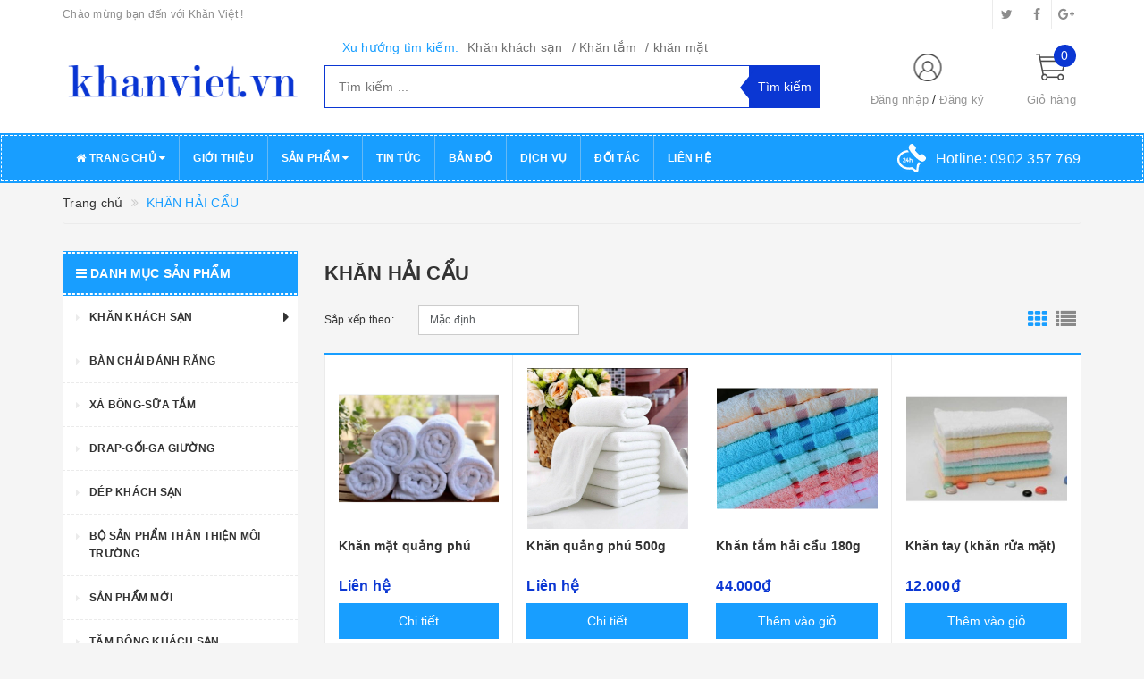

--- FILE ---
content_type: text/html; charset=utf-8
request_url: https://www.google.com/recaptcha/api2/aframe
body_size: 267
content:
<!DOCTYPE HTML><html><head><meta http-equiv="content-type" content="text/html; charset=UTF-8"></head><body><script nonce="xCyvzvTPAShhbn7Wk3LpPA">/** Anti-fraud and anti-abuse applications only. See google.com/recaptcha */ try{var clients={'sodar':'https://pagead2.googlesyndication.com/pagead/sodar?'};window.addEventListener("message",function(a){try{if(a.source===window.parent){var b=JSON.parse(a.data);var c=clients[b['id']];if(c){var d=document.createElement('img');d.src=c+b['params']+'&rc='+(localStorage.getItem("rc::a")?sessionStorage.getItem("rc::b"):"");window.document.body.appendChild(d);sessionStorage.setItem("rc::e",parseInt(sessionStorage.getItem("rc::e")||0)+1);localStorage.setItem("rc::h",'1768976256967');}}}catch(b){}});window.parent.postMessage("_grecaptcha_ready", "*");}catch(b){}</script></body></html>

--- FILE ---
content_type: text/css
request_url: https://bizweb.dktcdn.net/100/396/647/themes/778260/assets/update.scss.css?1758431415965
body_size: 44
content:
footer .footer-info-widget p.hotline a{color:#dc3333}.product-box .sale-flash{background-color:#dc3333}.product-box .sale-flash:before{border-top:10px solid #dc3333}.blog-item .date{background:#dc3333}.off-canvas-menu .action .btn-primary.btn-50:last-child{background:#2bf525}.off-canvas-menu .action .btn-primary.btn-50:last-child:hover{background:#43f63d}.details-product form button.btn-primary2{background:#2bf525}.details-product form button.btn-primary2:hover{background:#43f63d}.view-desktop a.btn.btn-primary.btn-full{background:#ef7d00}.view-desktop a.btn.btn-primary.btn-full:hover{background:#ff8a0a}


--- FILE ---
content_type: text/css
request_url: https://bizweb.dktcdn.net/100/396/647/themes/778260/assets/menu.scss.css?1758431415965
body_size: 672
content:
.sidebar-menu{width:100%;float:left;display:block;position:relative}.sidebar-menu .sidebar-menu-title{margin-bottom:0 !important}.sidebar-menu .sidebar-menu-content{width:100%;float:left;position:absolute;top:100%;left:0;z-index:999;background:#fff;border-left:#ebebeb 1px solid;border-right:#ebebeb 1px solid}.sidebar-menu .sidebar-menu-content a{font-size:13px;color:#333;-webkit-transition:all ease 0.3s;-moz-transition:all ease 0.3s;-ms-transition:all ease 0.3s;-o-transition:all ease 0.3s;transition:all ease 0.3s}.sidebar-menu .sidebar-menu-content a:hover{color:#0b37d3}.sidebar-menu .sidebar-menu-content .sidebar-linklists{width:100%;float:left}.sidebar-menu .sidebar-menu-content .sidebar-linklists ul{width:100%;float:left;margin-bottom:0}.sidebar-menu .sidebar-menu-content .sidebar-linklists ul li{width:100%;float:left;display:block;position:relative}.sidebar-menu .sidebar-menu-content .sidebar-linklists ul li.sidebar-menu-list:before{position:absolute;top:14px;left:9px}.sidebar-menu .sidebar-menu-content .sidebar-linklists ul li.sidebar-menu-list>a{padding:15px 25px}.sidebar-menu .sidebar-menu-content .sidebar-linklists ul li.sidebar-menu-list>a:before{content:"\f0a9";display:inline-block;font:normal normal normal 14px/1 FontAwesome;font-size:12px;text-rendering:auto;-webkit-font-smoothing:antialiased;-moz-osx-font-smoothing:grayscale;position:absolute;left:10px;line-height:22px}.sidebar-menu .sidebar-menu-content .sidebar-linklists ul li a{border-bottom:1px solid #ebebeb;display:block;padding:15px}.sidebar-menu .sidebar-menu-content .sidebar-linklists ul li a.a_lv2{padding:10px 20px 10px 30px}.sidebar-menu .sidebar-menu-content .sidebar-linklists ul li a.a_lv3{padding:10px 20px 10px 40px}.sidebar-menu .sidebar-menu-content .sidebar-linklists ul li a label{margin:0}.sidebar-menu .sidebar-menu-content .sidebar-linklists ul li:hover>a{color:#0b37d3}.sidebar-menu .sidebar-menu-content .sidebar-linklists ul li em{position:absolute;right:0;top:0;width:30px;text-align:center;padding:15px 0;cursor:pointer}.site-nav-mobile .module-header{position:relative;background:#189eff;width:100%;height:45px;float:left}.site-nav-mobile .module-header .module-title{font-size:15px;display:block;color:#fff;float:left;width:30px;margin:0 15px;text-align:center;position:relative}.site-nav-mobile .module-header .mobile-cart{position:absolute;right:15px;font-size:20px;width:60px;height:45px;line-height:45px;display:flex;justify-content:center;align-items:center}.site-nav-mobile .module-header .mobile-cart .cart-count-mobile{font-size:12px;width:30px;height:25px;position:absolute;top:0;right:-10px;border:#fff 1px solid;border-radius:50%;-webkit-border-radius:50%;display:flex;justify-content:center;align-items:center;color:#fff}.site-nav-mobile .module-header .mobile-cart .fa{color:#fff}.site-nav-mobile .sidebar-menu-content{display:none;box-shadow:0 0 1px 3px #d2d2d2;-webkit-box-shadow:0 0 1px 3px #d2d2d2;max-height:80vh;overflow-y:auto}.site-nav-mobile .sidebar-menu-list>a{padding:10px 35px 10px 20px !important}.site-nav-mobile .sidebar-menu-list>a:before{display:none !important}.site-nav-mobile .sidebar-menu-list em{right:0 !important;padding:10px !important}


--- FILE ---
content_type: text/css
request_url: https://bizweb.dktcdn.net/100/396/647/themes/778260/assets/edit.scss.css?1758431415965
body_size: 139
content:
.grecaptcha-badge{display:none !important}footer p,footer a{color:#000 !important}footer .copyright a{color:#ea4242 !important}footer .copyright a:hover{color:#0935d3 !important}@media (min-width: 992px){.top-footer .col-lg-2{width:18% !important}}header nav .nav .menu_hotline a{padding:10px 1px !important}.copyright{text-align:center}footer .google-map iframe{height:170px}@media (max-width: 767px){.main-header{height:70px !important}.main-header .logo{height:70px !important}.site-nav-mobile .module-header .mobile-cart .cart-count-mobile{width:25px !important;top:2px !important;right:-8px !important}}@media (min-width: 991px) and (max-width: 1199px){.nav>li>a{padding:10px 13px !important}}
